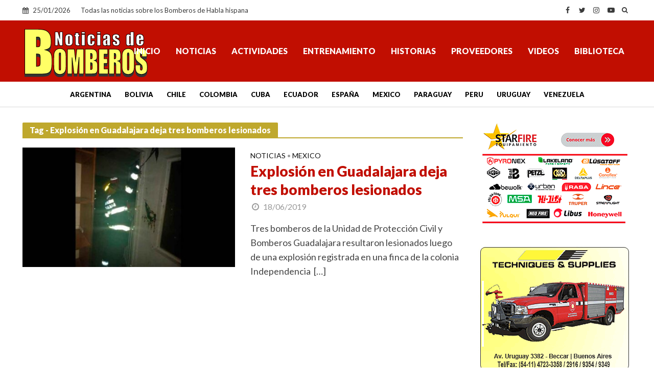

--- FILE ---
content_type: text/html; charset=UTF-8
request_url: https://www.noticiasdebomberos.com/tag/explosion-en-guadalajara-deja-tres-bomberos-lesionados
body_size: 12906
content:
<!DOCTYPE html>
<html lang="es">
<head>
<meta charset="UTF-8">
<meta name="viewport" content="width=device-width,initial-scale=1.0">
<link rel="pingback" href="https://www.noticiasdebomberos.com/xmlrpc.php">
<link rel="profile" href="https://gmpg.org/xfn/11" />
<meta name='robots' content='index, follow, max-image-preview:large, max-snippet:-1, max-video-preview:-1' />

	<!-- This site is optimized with the Yoast SEO plugin v26.8 - https://yoast.com/product/yoast-seo-wordpress/ -->
	<title>Explosión en Guadalajara deja tres bomberos lesionados - Archivos - Noticias de Bomberos</title>
	<link rel="canonical" href="https://www.noticiasdebomberos.com/tag/explosion-en-guadalajara-deja-tres-bomberos-lesionados" />
	<meta property="og:locale" content="es_ES" />
	<meta property="og:type" content="article" />
	<meta property="og:title" content="Explosión en Guadalajara deja tres bomberos lesionados - Archivos - Noticias de Bomberos" />
	<meta property="og:url" content="https://www.noticiasdebomberos.com/tag/explosion-en-guadalajara-deja-tres-bomberos-lesionados" />
	<meta property="og:site_name" content="Noticias de Bomberos" />
	<meta property="og:image" content="https://www.noticiasdebomberos.com/wp-content/uploads/2024/05/a6.jpg" />
	<meta property="og:image:width" content="1200" />
	<meta property="og:image:height" content="675" />
	<meta property="og:image:type" content="image/jpeg" />
	<meta name="twitter:card" content="summary_large_image" />
	<meta name="twitter:site" content="@NdBomberos" />
	<script type="application/ld+json" class="yoast-schema-graph">{"@context":"https://schema.org","@graph":[{"@type":"CollectionPage","@id":"https://www.noticiasdebomberos.com/tag/explosion-en-guadalajara-deja-tres-bomberos-lesionados","url":"https://www.noticiasdebomberos.com/tag/explosion-en-guadalajara-deja-tres-bomberos-lesionados","name":"Explosión en Guadalajara deja tres bomberos lesionados - Archivos - Noticias de Bomberos","isPartOf":{"@id":"https://www.noticiasdebomberos.com/#website"},"primaryImageOfPage":{"@id":"https://www.noticiasdebomberos.com/tag/explosion-en-guadalajara-deja-tres-bomberos-lesionados#primaryimage"},"image":{"@id":"https://www.noticiasdebomberos.com/tag/explosion-en-guadalajara-deja-tres-bomberos-lesionados#primaryimage"},"thumbnailUrl":"https://www.noticiasdebomberos.com/wp-content/uploads/2019/06/a1-10.jpg","breadcrumb":{"@id":"https://www.noticiasdebomberos.com/tag/explosion-en-guadalajara-deja-tres-bomberos-lesionados#breadcrumb"},"inLanguage":"es"},{"@type":"ImageObject","inLanguage":"es","@id":"https://www.noticiasdebomberos.com/tag/explosion-en-guadalajara-deja-tres-bomberos-lesionados#primaryimage","url":"https://www.noticiasdebomberos.com/wp-content/uploads/2019/06/a1-10.jpg","contentUrl":"https://www.noticiasdebomberos.com/wp-content/uploads/2019/06/a1-10.jpg","width":850,"height":550,"caption":"Explosión en Guadalajara deja tres bomberos lesionados"},{"@type":"BreadcrumbList","@id":"https://www.noticiasdebomberos.com/tag/explosion-en-guadalajara-deja-tres-bomberos-lesionados#breadcrumb","itemListElement":[{"@type":"ListItem","position":1,"name":"Portada","item":"https://www.noticiasdebomberos.com/"},{"@type":"ListItem","position":2,"name":"Explosión en Guadalajara deja tres bomberos lesionados"}]},{"@type":"WebSite","@id":"https://www.noticiasdebomberos.com/#website","url":"https://www.noticiasdebomberos.com/","name":"Noticias de Bomberos","description":"Todas las noticias sobre los Bomberos de Habla hispana","publisher":{"@id":"https://www.noticiasdebomberos.com/#organization"},"alternateName":"Bomberos de Habla hispana","potentialAction":[{"@type":"SearchAction","target":{"@type":"EntryPoint","urlTemplate":"https://www.noticiasdebomberos.com/?s={search_term_string}"},"query-input":{"@type":"PropertyValueSpecification","valueRequired":true,"valueName":"search_term_string"}}],"inLanguage":"es"},{"@type":"Organization","@id":"https://www.noticiasdebomberos.com/#organization","name":"Bien Producciones","alternateName":"Noticias de Bomberos","url":"https://www.noticiasdebomberos.com/","logo":{"@type":"ImageObject","inLanguage":"es","@id":"https://www.noticiasdebomberos.com/#/schema/logo/image/","url":"https://www.noticiasdebomberos.com/wp-content/uploads/2024/05/a6.jpg","contentUrl":"https://www.noticiasdebomberos.com/wp-content/uploads/2024/05/a6.jpg","width":1200,"height":675,"caption":"Bien Producciones"},"image":{"@id":"https://www.noticiasdebomberos.com/#/schema/logo/image/"},"sameAs":["https://www.facebook.com/noticiasdebomberos","https://x.com/NdBomberos","https://www.instagram.com/ndbomberos/","https://www.youtube.com/c/Noticiasdebomberosndb"]}]}</script>
	<!-- / Yoast SEO plugin. -->


<link rel='dns-prefetch' href='//fonts.googleapis.com' />
<link rel="alternate" type="application/rss+xml" title="Noticias de Bomberos &raquo; Feed" href="https://www.noticiasdebomberos.com/feed" />
<link rel="alternate" type="application/rss+xml" title="Noticias de Bomberos &raquo; Feed de los comentarios" href="https://www.noticiasdebomberos.com/comments/feed" />
<link rel="alternate" type="application/rss+xml" title="Noticias de Bomberos &raquo; Etiqueta Explosión en Guadalajara deja tres bomberos lesionados del feed" href="https://www.noticiasdebomberos.com/tag/explosion-en-guadalajara-deja-tres-bomberos-lesionados/feed" />
<style id='wp-img-auto-sizes-contain-inline-css' type='text/css'>
img:is([sizes=auto i],[sizes^="auto," i]){contain-intrinsic-size:3000px 1500px}
/*# sourceURL=wp-img-auto-sizes-contain-inline-css */
</style>
<style id='wp-emoji-styles-inline-css' type='text/css'>

	img.wp-smiley, img.emoji {
		display: inline !important;
		border: none !important;
		box-shadow: none !important;
		height: 1em !important;
		width: 1em !important;
		margin: 0 0.07em !important;
		vertical-align: -0.1em !important;
		background: none !important;
		padding: 0 !important;
	}
/*# sourceURL=wp-emoji-styles-inline-css */
</style>
<style id='classic-theme-styles-inline-css' type='text/css'>
/*! This file is auto-generated */
.wp-block-button__link{color:#fff;background-color:#32373c;border-radius:9999px;box-shadow:none;text-decoration:none;padding:calc(.667em + 2px) calc(1.333em + 2px);font-size:1.125em}.wp-block-file__button{background:#32373c;color:#fff;text-decoration:none}
/*# sourceURL=/wp-includes/css/classic-themes.min.css */
</style>
<link rel='stylesheet' id='herald-fonts-css' href='https://fonts.googleapis.com/css?family=Lato%3A400%2C900&#038;subset=latin&#038;ver=2.6.2' type='text/css' media='all' />
<link rel='stylesheet' id='herald-main-css' href='https://www.noticiasdebomberos.com/wp-content/themes/ndb-2024/assets/css/min.css?ver=2.6.2' type='text/css' media='all' />
<style id='herald-main-inline-css' type='text/css'>
h1, .h1, .herald-no-sid .herald-posts .h2{ font-size: 4.0rem; }h2, .h2, .herald-no-sid .herald-posts .h3{ font-size: 3.3rem; }h3, .h3, .herald-no-sid .herald-posts .h4 { font-size: 2.8rem; }h4, .h4, .herald-no-sid .herald-posts .h5 { font-size: 2.3rem; }h5, .h5, .herald-no-sid .herald-posts .h6 { font-size: 1.9rem; }h6, .h6, .herald-no-sid .herald-posts .h7 { font-size: 1.8rem; }.h7 {font-size: 1.6rem;}.herald-entry-content, .herald-sidebar{font-size: 1.8rem;}.entry-content .entry-headline{font-size: 1.6rem;}body{font-size: 1.8rem;}.widget{font-size: 1.6rem;}.herald-menu{font-size: 1.6rem;}.herald-mod-title .herald-mod-h, .herald-sidebar .widget-title{font-size: 1.6rem;}.entry-meta .meta-item, .entry-meta a, .entry-meta span{font-size: 1.6rem;}.entry-meta.meta-small .meta-item, .entry-meta.meta-small a, .entry-meta.meta-small span{font-size: 1.5rem;}.herald-site-header .header-top,.header-top .herald-in-popup,.header-top .herald-menu ul {background: #ffffff;color: #3a3a3a;}.header-top a {color: #3a3a3a;}.header-top a:hover,.header-top .herald-menu li:hover > a{color: #ffffff;}.header-top .herald-menu-popup:hover > span,.header-top .herald-menu-popup-search span:hover,.header-top .herald-menu-popup-search.herald-search-active{color: #ffffff;}#wp-calendar tbody td a{background: #c10e01;color:#FFF;}.header-top .herald-login #loginform label,.header-top .herald-login p,.header-top a.btn-logout {color: #ffffff;}.header-top .herald-login #loginform input {color: #ffffff;}.header-top .herald-login .herald-registration-link:after {background: rgba(255,255,255,0.25);}.header-top .herald-login #loginform input[type=submit],.header-top .herald-in-popup .btn-logout {background-color: #ffffff;color: #ffffff;}.header-top a.btn-logout:hover{color: #ffffff;}.header-middle{background-color: #c10e01;color: #ffffff;}.header-middle a{color: #ffffff;}.header-middle.herald-header-wraper,.header-middle .col-lg-12{height: 120px;}.header-middle .site-title img{max-height: 120px;}.header-middle .sub-menu{background-color: #ffffff;}.header-middle .sub-menu a,.header-middle .herald-search-submit:hover,.header-middle li.herald-mega-menu .col-lg-3 a:hover,.header-middle li.herald-mega-menu .col-lg-3 a:hover:after{color: #c10e01;}.header-middle .herald-menu li:hover > a,.header-middle .herald-menu-popup-search:hover > span,.header-middle .herald-cart-icon:hover > a{color: #c10e01;background-color: #ffffff;}.header-middle .current-menu-parent a,.header-middle .current-menu-ancestor a,.header-middle .current_page_item > a,.header-middle .current-menu-item > a{background-color: rgba(255,255,255,0.2); }.header-middle .sub-menu > li > a,.header-middle .herald-search-submit,.header-middle li.herald-mega-menu .col-lg-3 a{color: rgba(193,14,1,0.7); }.header-middle .sub-menu > li:hover > a{color: #c10e01; }.header-middle .herald-in-popup{background-color: #ffffff;}.header-middle .herald-menu-popup a{color: #c10e01;}.header-middle .herald-in-popup{background-color: #ffffff;}.header-middle .herald-search-input{color: #c10e01;}.header-middle .herald-menu-popup a{color: #c10e01;}.header-middle .herald-menu-popup > span,.header-middle .herald-search-active > span{color: #ffffff;}.header-middle .herald-menu-popup:hover > span,.header-middle .herald-search-active > span{background-color: #ffffff;color: #c10e01;}.header-middle .herald-login #loginform label,.header-middle .herald-login #loginform input,.header-middle .herald-login p,.header-middle a.btn-logout,.header-middle .herald-login .herald-registration-link:hover,.header-middle .herald-login .herald-lost-password-link:hover {color: #c10e01;}.header-middle .herald-login .herald-registration-link:after {background: rgba(193,14,1,0.15);}.header-middle .herald-login a,.header-middle .herald-username a {color: #c10e01;}.header-middle .herald-login a:hover,.header-middle .herald-login .herald-registration-link,.header-middle .herald-login .herald-lost-password-link {color: #c10e01;}.header-middle .herald-login #loginform input[type=submit],.header-middle .herald-in-popup .btn-logout {background-color: #c10e01;color: #ffffff;}.header-middle a.btn-logout:hover{color: #ffffff;}.header-bottom{background: #ffffff;color: #000000;}.header-bottom a,.header-bottom .herald-site-header .herald-search-submit{color: #000000;}.header-bottom a:hover{color: #ffffff;}.header-bottom a:hover,.header-bottom .herald-menu li:hover > a,.header-bottom li.herald-mega-menu .col-lg-3 a:hover:after{color: #ffffff;}.header-bottom .herald-menu li:hover > a,.header-bottom .herald-menu-popup-search:hover > span,.header-bottom .herald-cart-icon:hover > a {color: #ffffff;background-color: #000000;}.header-bottom .current-menu-parent a,.header-bottom .current-menu-ancestor a,.header-bottom .current_page_item > a,.header-bottom .current-menu-item > a {background-color: rgba(0,0,0,0.2); }.header-bottom .sub-menu{background-color: #000000;}.header-bottom .herald-menu li.herald-mega-menu .col-lg-3 a,.header-bottom .sub-menu > li > a,.header-bottom .herald-search-submit{color: rgba(255,255,255,0.7); }.header-bottom .herald-menu li.herald-mega-menu .col-lg-3 a:hover,.header-bottom .sub-menu > li:hover > a{color: #ffffff; }.header-bottom .sub-menu > li > a,.header-bottom .herald-search-submit{color: rgba(255,255,255,0.7); }.header-bottom .sub-menu > li:hover > a{color: #ffffff; }.header-bottom .herald-in-popup {background-color: #000000;}.header-bottom .herald-menu-popup a {color: #ffffff;}.header-bottom .herald-in-popup,.header-bottom .herald-search-input {background-color: #000000;}.header-bottom .herald-menu-popup a,.header-bottom .herald-search-input{color: #ffffff;}.header-bottom .herald-menu-popup > span,.header-bottom .herald-search-active > span{color: #000000;}.header-bottom .herald-menu-popup:hover > span,.header-bottom .herald-search-active > span{background-color: #000000;color: #ffffff;}.header-bottom .herald-login #loginform label,.header-bottom .herald-login #loginform input,.header-bottom .herald-login p,.header-bottom a.btn-logout,.header-bottom .herald-login .herald-registration-link:hover,.header-bottom .herald-login .herald-lost-password-link:hover,.herald-responsive-header .herald-login #loginform label,.herald-responsive-header .herald-login #loginform input,.herald-responsive-header .herald-login p,.herald-responsive-header a.btn-logout,.herald-responsive-header .herald-login .herald-registration-link:hover,.herald-responsive-header .herald-login .herald-lost-password-link:hover {color: #ffffff;}.header-bottom .herald-login .herald-registration-link:after,.herald-responsive-header .herald-login .herald-registration-link:after {background: rgba(255,255,255,0.15);}.header-bottom .herald-login a,.herald-responsive-header .herald-login a {color: #ffffff;}.header-bottom .herald-login a:hover,.header-bottom .herald-login .herald-registration-link,.header-bottom .herald-login .herald-lost-password-link,.herald-responsive-header .herald-login a:hover,.herald-responsive-header .herald-login .herald-registration-link,.herald-responsive-header .herald-login .herald-lost-password-link {color: #ffffff;}.header-bottom .herald-login #loginform input[type=submit],.herald-responsive-header .herald-login #loginform input[type=submit],.header-bottom .herald-in-popup .btn-logout,.herald-responsive-header .herald-in-popup .btn-logout {background-color: #ffffff;color: #000000;}.header-bottom a.btn-logout:hover,.herald-responsive-header a.btn-logout:hover {color: #000000;}.herald-header-sticky{background: #c10e01;color: #ffffff;}.herald-header-sticky a{color: #ffffff;}.herald-header-sticky .herald-menu li:hover > a{color: #444444;background-color: #ffffff;}.herald-header-sticky .sub-menu{background-color: #ffffff;}.herald-header-sticky .sub-menu a{color: #444444;}.herald-header-sticky .sub-menu > li:hover > a{color: #c10e01;}.herald-header-sticky .herald-in-popup,.herald-header-sticky .herald-search-input {background-color: #ffffff;}.herald-header-sticky .herald-menu-popup a{color: #444444;}.herald-header-sticky .herald-menu-popup > span,.herald-header-sticky .herald-search-active > span{color: #ffffff;}.herald-header-sticky .herald-menu-popup:hover > span,.herald-header-sticky .herald-search-active > span{background-color: #ffffff;color: #444444;}.herald-header-sticky .herald-search-input,.herald-header-sticky .herald-search-submit{color: #444444;}.herald-header-sticky .herald-menu li:hover > a,.herald-header-sticky .herald-menu-popup-search:hover > span,.herald-header-sticky .herald-cart-icon:hover a {color: #444444;background-color: #ffffff;}.herald-header-sticky .herald-login #loginform label,.herald-header-sticky .herald-login #loginform input,.herald-header-sticky .herald-login p,.herald-header-sticky a.btn-logout,.herald-header-sticky .herald-login .herald-registration-link:hover,.herald-header-sticky .herald-login .herald-lost-password-link:hover {color: #444444;}.herald-header-sticky .herald-login .herald-registration-link:after {background: rgba(68,68,68,0.15);}.herald-header-sticky .herald-login a {color: #444444;}.herald-header-sticky .herald-login a:hover,.herald-header-sticky .herald-login .herald-registration-link,.herald-header-sticky .herald-login .herald-lost-password-link {color: #c10e01;}.herald-header-sticky .herald-login #loginform input[type=submit],.herald-header-sticky .herald-in-popup .btn-logout {background-color: #c10e01;color: #ffffff;}.herald-header-sticky a.btn-logout:hover{color: #ffffff;}.header-trending{background: #eeeeee;color: #666666;}.header-trending a{color: #666666;}.header-trending a:hover{color: #111111;}.header-bottom{ border-bottom: 1px solid rgba(0,0,0,0.15);}body { background-color: #ffffff;color: #444444;font-family: 'Lato';font-weight: 400;}.herald-site-content{background-color:#ffffff;}h1, h2, h3, h4, h5, h6,.h1, .h2, .h3, .h4, .h5, .h6, .h7,.wp-block-cover .wp-block-cover-image-text, .wp-block-cover .wp-block-cover-text, .wp-block-cover h2, .wp-block-cover-image .wp-block-cover-image-text, .wp-block-cover-image .wp-block-cover-text, .wp-block-cover-image h2{font-family: 'Lato';font-weight: 900;}.header-middle .herald-menu,.header-bottom .herald-menu,.herald-header-sticky .herald-menu,.herald-mobile-nav{font-family: 'Lato';font-weight: 900;}.herald-menu li.herald-mega-menu .herald-ovrld .meta-category a{font-family: 'Lato';font-weight: 400;}.herald-entry-content blockquote p{color: #c10e01;}pre {background: rgba(68,68,68,0.06);border: 1px solid rgba(68,68,68,0.2);}thead {background: rgba(68,68,68,0.06);}a,.entry-title a:hover,.herald-menu .sub-menu li .meta-category a{color: #c10e01;}.entry-meta-wrapper .entry-meta span:before,.entry-meta-wrapper .entry-meta a:before,.entry-meta-wrapper .entry-meta .meta-item:before,.entry-meta-wrapper .entry-meta div,li.herald-mega-menu .sub-menu .entry-title a,.entry-meta-wrapper .herald-author-twitter{color: #444444;}.herald-mod-title h1,.herald-mod-title h2,.herald-mod-title h4{color: #ffffff;}.herald-mod-head:after,.herald-mod-title .herald-color,.widget-title:after,.widget-title span{color: #ffffff;background-color: #c10e01;}.herald-mod-title .herald-color a{color: #ffffff;}.herald-ovrld .meta-category a,.herald-fa-wrapper .meta-category a{background-color: #c10e01;}.meta-tags a,.widget_tag_cloud a,.herald-share-meta:after,.wp-block-tag-cloud a{background: rgba(193,14,1,0.1);}h1, h2, h3, h4, h5, h6,.entry-title a {color: #c10e01;}.herald-pagination .page-numbers,.herald-mod-subnav a,.herald-mod-actions a,.herald-slider-controls div,.meta-tags a,.widget.widget_tag_cloud a,.herald-sidebar .mks_autor_link_wrap a,.herald-sidebar .meks-instagram-follow-link a,.mks_themeforest_widget .mks_read_more a,.herald-read-more,.wp-block-tag-cloud a{color: #444444;}.widget.widget_tag_cloud a:hover,.entry-content .meta-tags a:hover,.wp-block-tag-cloud a:hover{background-color: #c10e01;color: #FFF;}.herald-pagination .prev.page-numbers,.herald-pagination .next.page-numbers,.herald-pagination .prev.page-numbers:hover,.herald-pagination .next.page-numbers:hover,.herald-pagination .page-numbers.current,.herald-pagination .page-numbers.current:hover,.herald-next a,.herald-pagination .herald-next a:hover,.herald-prev a,.herald-pagination .herald-prev a:hover,.herald-load-more a,.herald-load-more a:hover,.entry-content .herald-search-submit,.herald-mod-desc .herald-search-submit,.wpcf7-submit,body div.wpforms-container-full .wpforms-form input[type=submit], body div.wpforms-container-full .wpforms-form button[type=submit], body div.wpforms-container-full .wpforms-form .wpforms-page-button {background-color:#c10e01;color: #FFF;}.herald-pagination .page-numbers:hover{background-color: rgba(68,68,68,0.1);}.widget a,.recentcomments a,.widget a:hover,.herald-sticky-next a:hover,.herald-sticky-prev a:hover,.herald-mod-subnav a:hover,.herald-mod-actions a:hover,.herald-slider-controls div:hover,.meta-tags a:hover,.widget_tag_cloud a:hover,.mks_autor_link_wrap a:hover,.meks-instagram-follow-link a:hover,.mks_themeforest_widget .mks_read_more a:hover,.herald-read-more:hover,.widget .entry-title a:hover,li.herald-mega-menu .sub-menu .entry-title a:hover,.entry-meta-wrapper .meta-item:hover a,.entry-meta-wrapper .meta-item:hover a:before,.entry-meta-wrapper .herald-share:hover > span,.entry-meta-wrapper .herald-author-name:hover,.entry-meta-wrapper .herald-author-twitter:hover,.entry-meta-wrapper .herald-author-twitter:hover:before{color:#c10e01;}.widget ul li a,.widget .entry-title a,.herald-author-name,.entry-meta-wrapper .meta-item,.entry-meta-wrapper .meta-item span,.entry-meta-wrapper .meta-item a,.herald-mod-actions a{color: #444444;}.widget li:before{background: rgba(68,68,68,0.3);}.widget_categories .count{background: #c10e01;color: #FFF;}input[type="submit"],button[type="submit"],body div.wpforms-container-full .wpforms-form input[type=submit]:hover, body div.wpforms-container-full .wpforms-form button[type=submit]:hover, body div.wpforms-container-full .wpforms-form .wpforms-page-button:hover,.spinner > div{background-color: #c10e01;}.herald-mod-actions a:hover,.comment-body .edit-link a,.herald-breadcrumbs a:hover{color:#c10e01;}.herald-header-wraper .herald-soc-nav a:hover,.meta-tags span,li.herald-mega-menu .herald-ovrld .entry-title a,li.herald-mega-menu .herald-ovrld .entry-title a:hover,.herald-ovrld .entry-meta .herald-reviews i:before{color: #FFF;}.entry-meta .meta-item, .entry-meta span, .entry-meta a,.meta-category span,.post-date,.recentcomments,.rss-date,.comment-metadata a,.entry-meta a:hover,.herald-menu li.herald-mega-menu .col-lg-3 a:after,.herald-breadcrumbs,.herald-breadcrumbs a,.entry-meta .herald-reviews i:before{color: #999999;}.herald-lay-a .herald-lay-over{background: #ffffff;}.herald-pagination a:hover,input[type="submit"]:hover,button[type="submit"]:hover,.entry-content .herald-search-submit:hover,.wpcf7-submit:hover,.herald-fa-wrapper .meta-category a:hover,.herald-ovrld .meta-category a:hover,.herald-mod-desc .herald-search-submit:hover,.herald-single-sticky .herald-share .meks_ess a:hover,body div.wpforms-container-full .wpforms-form input[type=submit]:hover, body div.wpforms-container-full .wpforms-form button[type=submit]:hover, body div.wpforms-container-full .wpforms-form .wpforms-page-button:hover{cursor: pointer;text-decoration: none;background-image: -moz-linear-gradient(left,rgba(0,0,0,0.1) 0%,rgba(0,0,0,0.1) 100%);background-image: -webkit-gradient(linear,left top,right top,color-stop(0%,rgba(0,0,0,0.1)),color-stop(100%,rgba(0,0,0,0.1)));background-image: -webkit-linear-gradient(left,rgba(0,0,0,0.1) 0%,rgba(0,0,0,0.1) 100%);background-image: -o-linear-gradient(left,rgba(0,0,0,0.1) 0%,rgba(0,0,0,0.1) 100%);background-image: -ms-linear-gradient(left,rgba(0,0,0,0.1) 0%,rgba(0,0,0,0.1) 100%);background-image: linear-gradient(to right,rgba(0,0,0,0.1) 0%,rgba(0,0,0,0.1) 100%);}.herald-sticky-next a,.herald-sticky-prev a{color: #444444;}.herald-sticky-prev a:before,.herald-sticky-next a:before,.herald-comment-action,.meta-tags span,.herald-entry-content .herald-link-pages a{background: #444444;}.herald-sticky-prev a:hover:before,.herald-sticky-next a:hover:before,.herald-comment-action:hover,div.mejs-controls .mejs-time-rail .mejs-time-current,.herald-entry-content .herald-link-pages a:hover{background: #c10e01;} .herald-site-footer{background: #222222;color: #dddddd;}.herald-site-footer .widget-title span{color: #dddddd;background: transparent;}.herald-site-footer .widget-title:before{background:#dddddd;}.herald-site-footer .widget-title:after,.herald-site-footer .widget_tag_cloud a{background: rgba(221,221,221,0.1);}.herald-site-footer .widget li:before{background: rgba(221,221,221,0.3);}.herald-site-footer a,.herald-site-footer .widget a:hover,.herald-site-footer .widget .meta-category a,.herald-site-footer .herald-slider-controls .owl-prev:hover,.herald-site-footer .herald-slider-controls .owl-next:hover,.herald-site-footer .herald-slider-controls .herald-mod-actions:hover{color: #c10e01;}.herald-site-footer .widget a,.herald-site-footer .mks_author_widget h3{color: #dddddd;}.herald-site-footer .entry-meta .meta-item, .herald-site-footer .entry-meta span, .herald-site-footer .entry-meta a, .herald-site-footer .meta-category span, .herald-site-footer .post-date, .herald-site-footer .recentcomments, .herald-site-footer .rss-date, .herald-site-footer .comment-metadata a{color: #aaaaaa;}.herald-site-footer .mks_author_widget .mks_autor_link_wrap a, .herald-site-footer.mks_read_more a, .herald-site-footer .herald-read-more,.herald-site-footer .herald-slider-controls .owl-prev, .herald-site-footer .herald-slider-controls .owl-next, .herald-site-footer .herald-mod-wrap .herald-mod-actions a{border-color: rgba(221,221,221,0.2);}.herald-site-footer .mks_author_widget .mks_autor_link_wrap a:hover, .herald-site-footer.mks_read_more a:hover, .herald-site-footer .herald-read-more:hover,.herald-site-footer .herald-slider-controls .owl-prev:hover, .herald-site-footer .herald-slider-controls .owl-next:hover, .herald-site-footer .herald-mod-wrap .herald-mod-actions a:hover{border-color: rgba(193,14,1,0.5);}.herald-site-footer .widget_search .herald-search-input{color: #222222;}.herald-site-footer .widget_tag_cloud a:hover{background:#c10e01;color:#FFF;}.footer-bottom a{color:#dddddd;}.footer-bottom a:hover,.footer-bottom .herald-copyright a{color:#c10e01;}.footer-bottom .herald-menu li:hover > a{color: #c10e01;}.footer-bottom .sub-menu{background-color: rgba(0,0,0,0.5);} .herald-pagination{border-top: 1px solid rgba(193,14,1,0.1);}.entry-content a:hover,.comment-respond a:hover,.comment-reply-link:hover{border-bottom: 2px solid #c10e01;}.footer-bottom .herald-copyright a:hover{border-bottom: 2px solid #c10e01;}.herald-slider-controls .owl-prev,.herald-slider-controls .owl-next,.herald-mod-wrap .herald-mod-actions a{border: 1px solid rgba(68,68,68,0.2);}.herald-slider-controls .owl-prev:hover,.herald-slider-controls .owl-next:hover,.herald-mod-wrap .herald-mod-actions a:hover,.herald-author .herald-socials-actions .herald-mod-actions a:hover {border-color: rgba(193,14,1,0.5);}#wp-calendar thead th,#wp-calendar tbody td,#wp-calendar tbody td:last-child{border: 1px solid rgba(68,68,68,0.1);}.herald-link-pages{border-bottom: 1px solid rgba(68,68,68,0.1);}.herald-lay-h:after,.herald-site-content .herald-related .herald-lay-h:after,.herald-lay-e:after,.herald-site-content .herald-related .herald-lay-e:after,.herald-lay-j:after,.herald-site-content .herald-related .herald-lay-j:after,.herald-lay-l:after,.herald-site-content .herald-related .herald-lay-l:after {background-color: rgba(68,68,68,0.1);}.wp-block-button__link,.wp-block-search__button{background: #c10e01;}.wp-block-search__button{color: #ffffff;}input[type="text"],input[type="search"],input[type="email"], input[type="url"], input[type="tel"], input[type="number"], input[type="date"], input[type="password"], select, textarea,.herald-single-sticky,td,th,table,.mks_author_widget .mks_autor_link_wrap a,.widget .meks-instagram-follow-link a,.mks_read_more a,.herald-read-more{border-color: rgba(68,68,68,0.2);}.entry-content .herald-search-input,.herald-fake-button,input[type="text"]:focus, input[type="email"]:focus, input[type="url"]:focus, input[type="tel"]:focus, input[type="number"]:focus, input[type="date"]:focus, input[type="password"]:focus, textarea:focus{border-color: rgba(68,68,68,0.3);}.mks_author_widget .mks_autor_link_wrap a:hover,.widget .meks-instagram-follow-link a:hover,.mks_read_more a:hover,.herald-read-more:hover{border-color: rgba(193,14,1,0.5);}.comment-form,.herald-gray-area,.entry-content .herald-search-form,.herald-mod-desc .herald-search-form{background-color: rgba(68,68,68,0.06);border: 1px solid rgba(68,68,68,0.15);}.herald-boxed .herald-breadcrumbs{background-color: rgba(68,68,68,0.06);}.herald-breadcrumbs{border-color: rgba(68,68,68,0.15);}.single .herald-entry-content .herald-da,.archive .herald-posts .herald-da{border-top: 1px solid rgba(68,68,68,0.15);}.archive .herald-posts .herald-da{border-bottom: 1px solid rgba(68,68,68,0.15);}li.comment .comment-body:after{background-color: rgba(68,68,68,0.06);}.herald-pf-invert .entry-title a:hover .herald-format-icon{background: #c10e01;}.herald-responsive-header,.herald-mobile-nav,.herald-responsive-header .herald-menu-popup-search .fa{color: #ffffff;background: #c10e01;}.herald-responsive-header a{color: #ffffff;}.herald-mobile-nav li a{color: #ffffff;}.herald-mobile-nav li a,.herald-mobile-nav .herald-mega-menu.herald-mega-menu-classic>.sub-menu>li>a{border-bottom: 1px solid rgba(255,255,255,0.15);}.herald-mobile-nav{border-right: 1px solid rgba(255,255,255,0.15);}.herald-mobile-nav li a:hover{color: #fff;background-color: #c10e01;}.herald-menu-toggler{color: #ffffff;border-color: rgba(255,255,255,0.15);}.herald-goto-top{color: #ffffff;background-color: #c10e01;}.herald-goto-top:hover{background-color: #c10e01;}.herald-responsive-header .herald-menu-popup > span,.herald-responsive-header .herald-search-active > span{color: #ffffff;}.herald-responsive-header .herald-menu-popup-search .herald-in-popup{background: #ffffff;}.herald-responsive-header .herald-search-input,.herald-responsive-header .herald-menu-popup-search .herald-search-submit{color: #444444;}.site-title a{text-transform: none;}.site-description{text-transform: none;}.main-navigation{text-transform: uppercase;}.entry-title{text-transform: none;}.meta-category a{text-transform: uppercase;}.herald-mod-title{text-transform: none;}.herald-sidebar .widget-title{text-transform: none;}.herald-site-footer .widget-title{text-transform: none;}.has-small-font-size{ font-size: 1.4rem;}.has-large-font-size{ font-size: 2.5rem;}.has-huge-font-size{ font-size: 3.2rem;}@media(min-width: 1025px){.has-small-font-size{ font-size: 1.4rem;}.has-normal-font-size{ font-size: 1.8rem;}.has-large-font-size{ font-size: 2.5rem;}.has-huge-font-size{ font-size: 3.2rem;}}.has-herald-acc-background-color{ background-color: #c10e01;}.has-herald-acc-color{ color: #c10e01;}.has-herald-meta-background-color{ background-color: #999999;}.has-herald-meta-color{ color: #999999;}.has-herald-txt-background-color{ background-color: #444444;}.has-herald-txt-color{ color: #444444;}.has-herald-bg-background-color{ background-color: #ffffff;}.has-herald-bg-color{ color: #ffffff;}.fa-post-thumbnail:before, .herald-ovrld .herald-post-thumbnail span:before, .herald-ovrld .herald-post-thumbnail a:before,.herald-ovrld:hover .herald-post-thumbnail-single span:before { opacity: 0.5; }.herald-fa-item:hover .fa-post-thumbnail:before, .herald-ovrld:hover .herald-post-thumbnail a:before, .herald-ovrld:hover .herald-post-thumbnail span:before{ opacity: 0.8; }@media only screen and (min-width: 1249px) {.herald-site-header .header-top,.header-middle,.header-bottom,.herald-header-sticky,.header-trending{ display:block !important;}.herald-responsive-header,.herald-mobile-nav{display:none !important;}.herald-mega-menu .sub-menu {display: block;}.header-mobile-da {display: none;}}
/*# sourceURL=herald-main-inline-css */
</style>
<link rel='stylesheet' id='herald_child_load_scripts-css' href='https://www.noticiasdebomberos.com/wp-content/themes/ndb-child/style.css?ver=2.6.2' type='text/css' media='screen' />
<link rel='stylesheet' id='meks-ads-widget-css' href='https://www.noticiasdebomberos.com/wp-content/plugins/meks-easy-ads-widget/css/style.css?ver=2.0.9' type='text/css' media='all' />
<link rel='stylesheet' id='meks_ess-main-css' href='https://www.noticiasdebomberos.com/wp-content/plugins/meks-easy-social-share/assets/css/main.css?ver=1.3' type='text/css' media='all' />
<script type="text/javascript" src="https://www.noticiasdebomberos.com/wp-includes/js/jquery/jquery.min.js?ver=3.7.1" id="jquery-core-js"></script>
<script type="text/javascript" src="https://www.noticiasdebomberos.com/wp-includes/js/jquery/jquery-migrate.min.js?ver=3.4.1" id="jquery-migrate-js"></script>
<meta name="generator" content="Redux 4.5.10" /><link rel="icon" href="https://www.noticiasdebomberos.com/wp-content/uploads/2024/04/cropped-logo_n-74x74.jpg" sizes="32x32" />
<link rel="icon" href="https://www.noticiasdebomberos.com/wp-content/uploads/2024/04/cropped-logo_n-215x215.jpg" sizes="192x192" />
<link rel="apple-touch-icon" href="https://www.noticiasdebomberos.com/wp-content/uploads/2024/04/cropped-logo_n-187x187.jpg" />
<meta name="msapplication-TileImage" content="https://www.noticiasdebomberos.com/wp-content/uploads/2024/04/cropped-logo_n-300x300.jpg" />
		<style type="text/css" id="wp-custom-css">
			body.chrome {
 text-rendering:auto;
}
.herald-sticky,
.herald-goto-top{
    -webkit-transform: translateZ(0);
     transform: translateZ(0);
}body.chrome {
 text-rendering:auto;
}
.herald-sticky,
.herald-goto-top{
    -webkit-transform: translateZ(0);
     transform: translateZ(0);
}

.entry-meta .meta-item, .entry-meta span, .entry-meta a, .meta-category span, .post-date, .recentcomments, .rss-date, .comment-metadata a, .entry-meta a:hover, .herald-menu li.herald-mega-menu .col-lg-3 a:after, .herald-breadcrumbs, .herald-breadcrumbs a, .entry-meta .herald-reviews i:before {
    padding: 0 3px 0 3px;
}


.herald-txt-module {
    margin-bottom: 10px; 
}

.header-bottom .herald-menu>ul>li>a, .herald-header-sticky .herald-menu>ul>li>a {
    padding: 0 13px;
    line-height: 50px;
    font-size: 1.3rem;
}


a, .entry-title a:hover, .herald-menu .sub-menu li .meta-category a {
    color: #0e0e0e;
}

.herald-mod-head:after, .herald-mod-title .herald-color, .widget-title:after, .widget-title span {
    color: #4972b2#ffffff;
    background-color:#bfa82d;
}

.google-auto-placed {

	margin-bottom: 20px; 

}

.ap_container {

	margin: 20px; 

}


		</style>
		<script async src="https://pagead2.googlesyndication.com/pagead/js/adsbygoogle.js?client=ca-pub-8861351625467631" crossorigin="anonymous"></script>
<style id='global-styles-inline-css' type='text/css'>
:root{--wp--preset--aspect-ratio--square: 1;--wp--preset--aspect-ratio--4-3: 4/3;--wp--preset--aspect-ratio--3-4: 3/4;--wp--preset--aspect-ratio--3-2: 3/2;--wp--preset--aspect-ratio--2-3: 2/3;--wp--preset--aspect-ratio--16-9: 16/9;--wp--preset--aspect-ratio--9-16: 9/16;--wp--preset--color--black: #000000;--wp--preset--color--cyan-bluish-gray: #abb8c3;--wp--preset--color--white: #ffffff;--wp--preset--color--pale-pink: #f78da7;--wp--preset--color--vivid-red: #cf2e2e;--wp--preset--color--luminous-vivid-orange: #ff6900;--wp--preset--color--luminous-vivid-amber: #fcb900;--wp--preset--color--light-green-cyan: #7bdcb5;--wp--preset--color--vivid-green-cyan: #00d084;--wp--preset--color--pale-cyan-blue: #8ed1fc;--wp--preset--color--vivid-cyan-blue: #0693e3;--wp--preset--color--vivid-purple: #9b51e0;--wp--preset--color--herald-acc: #c10e01;--wp--preset--color--herald-meta: #999999;--wp--preset--color--herald-txt: #444444;--wp--preset--color--herald-bg: #ffffff;--wp--preset--gradient--vivid-cyan-blue-to-vivid-purple: linear-gradient(135deg,rgb(6,147,227) 0%,rgb(155,81,224) 100%);--wp--preset--gradient--light-green-cyan-to-vivid-green-cyan: linear-gradient(135deg,rgb(122,220,180) 0%,rgb(0,208,130) 100%);--wp--preset--gradient--luminous-vivid-amber-to-luminous-vivid-orange: linear-gradient(135deg,rgb(252,185,0) 0%,rgb(255,105,0) 100%);--wp--preset--gradient--luminous-vivid-orange-to-vivid-red: linear-gradient(135deg,rgb(255,105,0) 0%,rgb(207,46,46) 100%);--wp--preset--gradient--very-light-gray-to-cyan-bluish-gray: linear-gradient(135deg,rgb(238,238,238) 0%,rgb(169,184,195) 100%);--wp--preset--gradient--cool-to-warm-spectrum: linear-gradient(135deg,rgb(74,234,220) 0%,rgb(151,120,209) 20%,rgb(207,42,186) 40%,rgb(238,44,130) 60%,rgb(251,105,98) 80%,rgb(254,248,76) 100%);--wp--preset--gradient--blush-light-purple: linear-gradient(135deg,rgb(255,206,236) 0%,rgb(152,150,240) 100%);--wp--preset--gradient--blush-bordeaux: linear-gradient(135deg,rgb(254,205,165) 0%,rgb(254,45,45) 50%,rgb(107,0,62) 100%);--wp--preset--gradient--luminous-dusk: linear-gradient(135deg,rgb(255,203,112) 0%,rgb(199,81,192) 50%,rgb(65,88,208) 100%);--wp--preset--gradient--pale-ocean: linear-gradient(135deg,rgb(255,245,203) 0%,rgb(182,227,212) 50%,rgb(51,167,181) 100%);--wp--preset--gradient--electric-grass: linear-gradient(135deg,rgb(202,248,128) 0%,rgb(113,206,126) 100%);--wp--preset--gradient--midnight: linear-gradient(135deg,rgb(2,3,129) 0%,rgb(40,116,252) 100%);--wp--preset--font-size--small: 14.4px;--wp--preset--font-size--medium: 20px;--wp--preset--font-size--large: 25.2px;--wp--preset--font-size--x-large: 42px;--wp--preset--font-size--normal: 18px;--wp--preset--font-size--huge: 32.4px;--wp--preset--spacing--20: 0.44rem;--wp--preset--spacing--30: 0.67rem;--wp--preset--spacing--40: 1rem;--wp--preset--spacing--50: 1.5rem;--wp--preset--spacing--60: 2.25rem;--wp--preset--spacing--70: 3.38rem;--wp--preset--spacing--80: 5.06rem;--wp--preset--shadow--natural: 6px 6px 9px rgba(0, 0, 0, 0.2);--wp--preset--shadow--deep: 12px 12px 50px rgba(0, 0, 0, 0.4);--wp--preset--shadow--sharp: 6px 6px 0px rgba(0, 0, 0, 0.2);--wp--preset--shadow--outlined: 6px 6px 0px -3px rgb(255, 255, 255), 6px 6px rgb(0, 0, 0);--wp--preset--shadow--crisp: 6px 6px 0px rgb(0, 0, 0);}:where(.is-layout-flex){gap: 0.5em;}:where(.is-layout-grid){gap: 0.5em;}body .is-layout-flex{display: flex;}.is-layout-flex{flex-wrap: wrap;align-items: center;}.is-layout-flex > :is(*, div){margin: 0;}body .is-layout-grid{display: grid;}.is-layout-grid > :is(*, div){margin: 0;}:where(.wp-block-columns.is-layout-flex){gap: 2em;}:where(.wp-block-columns.is-layout-grid){gap: 2em;}:where(.wp-block-post-template.is-layout-flex){gap: 1.25em;}:where(.wp-block-post-template.is-layout-grid){gap: 1.25em;}.has-black-color{color: var(--wp--preset--color--black) !important;}.has-cyan-bluish-gray-color{color: var(--wp--preset--color--cyan-bluish-gray) !important;}.has-white-color{color: var(--wp--preset--color--white) !important;}.has-pale-pink-color{color: var(--wp--preset--color--pale-pink) !important;}.has-vivid-red-color{color: var(--wp--preset--color--vivid-red) !important;}.has-luminous-vivid-orange-color{color: var(--wp--preset--color--luminous-vivid-orange) !important;}.has-luminous-vivid-amber-color{color: var(--wp--preset--color--luminous-vivid-amber) !important;}.has-light-green-cyan-color{color: var(--wp--preset--color--light-green-cyan) !important;}.has-vivid-green-cyan-color{color: var(--wp--preset--color--vivid-green-cyan) !important;}.has-pale-cyan-blue-color{color: var(--wp--preset--color--pale-cyan-blue) !important;}.has-vivid-cyan-blue-color{color: var(--wp--preset--color--vivid-cyan-blue) !important;}.has-vivid-purple-color{color: var(--wp--preset--color--vivid-purple) !important;}.has-black-background-color{background-color: var(--wp--preset--color--black) !important;}.has-cyan-bluish-gray-background-color{background-color: var(--wp--preset--color--cyan-bluish-gray) !important;}.has-white-background-color{background-color: var(--wp--preset--color--white) !important;}.has-pale-pink-background-color{background-color: var(--wp--preset--color--pale-pink) !important;}.has-vivid-red-background-color{background-color: var(--wp--preset--color--vivid-red) !important;}.has-luminous-vivid-orange-background-color{background-color: var(--wp--preset--color--luminous-vivid-orange) !important;}.has-luminous-vivid-amber-background-color{background-color: var(--wp--preset--color--luminous-vivid-amber) !important;}.has-light-green-cyan-background-color{background-color: var(--wp--preset--color--light-green-cyan) !important;}.has-vivid-green-cyan-background-color{background-color: var(--wp--preset--color--vivid-green-cyan) !important;}.has-pale-cyan-blue-background-color{background-color: var(--wp--preset--color--pale-cyan-blue) !important;}.has-vivid-cyan-blue-background-color{background-color: var(--wp--preset--color--vivid-cyan-blue) !important;}.has-vivid-purple-background-color{background-color: var(--wp--preset--color--vivid-purple) !important;}.has-black-border-color{border-color: var(--wp--preset--color--black) !important;}.has-cyan-bluish-gray-border-color{border-color: var(--wp--preset--color--cyan-bluish-gray) !important;}.has-white-border-color{border-color: var(--wp--preset--color--white) !important;}.has-pale-pink-border-color{border-color: var(--wp--preset--color--pale-pink) !important;}.has-vivid-red-border-color{border-color: var(--wp--preset--color--vivid-red) !important;}.has-luminous-vivid-orange-border-color{border-color: var(--wp--preset--color--luminous-vivid-orange) !important;}.has-luminous-vivid-amber-border-color{border-color: var(--wp--preset--color--luminous-vivid-amber) !important;}.has-light-green-cyan-border-color{border-color: var(--wp--preset--color--light-green-cyan) !important;}.has-vivid-green-cyan-border-color{border-color: var(--wp--preset--color--vivid-green-cyan) !important;}.has-pale-cyan-blue-border-color{border-color: var(--wp--preset--color--pale-cyan-blue) !important;}.has-vivid-cyan-blue-border-color{border-color: var(--wp--preset--color--vivid-cyan-blue) !important;}.has-vivid-purple-border-color{border-color: var(--wp--preset--color--vivid-purple) !important;}.has-vivid-cyan-blue-to-vivid-purple-gradient-background{background: var(--wp--preset--gradient--vivid-cyan-blue-to-vivid-purple) !important;}.has-light-green-cyan-to-vivid-green-cyan-gradient-background{background: var(--wp--preset--gradient--light-green-cyan-to-vivid-green-cyan) !important;}.has-luminous-vivid-amber-to-luminous-vivid-orange-gradient-background{background: var(--wp--preset--gradient--luminous-vivid-amber-to-luminous-vivid-orange) !important;}.has-luminous-vivid-orange-to-vivid-red-gradient-background{background: var(--wp--preset--gradient--luminous-vivid-orange-to-vivid-red) !important;}.has-very-light-gray-to-cyan-bluish-gray-gradient-background{background: var(--wp--preset--gradient--very-light-gray-to-cyan-bluish-gray) !important;}.has-cool-to-warm-spectrum-gradient-background{background: var(--wp--preset--gradient--cool-to-warm-spectrum) !important;}.has-blush-light-purple-gradient-background{background: var(--wp--preset--gradient--blush-light-purple) !important;}.has-blush-bordeaux-gradient-background{background: var(--wp--preset--gradient--blush-bordeaux) !important;}.has-luminous-dusk-gradient-background{background: var(--wp--preset--gradient--luminous-dusk) !important;}.has-pale-ocean-gradient-background{background: var(--wp--preset--gradient--pale-ocean) !important;}.has-electric-grass-gradient-background{background: var(--wp--preset--gradient--electric-grass) !important;}.has-midnight-gradient-background{background: var(--wp--preset--gradient--midnight) !important;}.has-small-font-size{font-size: var(--wp--preset--font-size--small) !important;}.has-medium-font-size{font-size: var(--wp--preset--font-size--medium) !important;}.has-large-font-size{font-size: var(--wp--preset--font-size--large) !important;}.has-x-large-font-size{font-size: var(--wp--preset--font-size--x-large) !important;}
/*# sourceURL=global-styles-inline-css */
</style>
</head>

<body class="archive tag tag-explosion-en-guadalajara-deja-tres-bomberos-lesionados tag-3533 wp-embed-responsive wp-theme-ndb-2024 wp-child-theme-ndb-child herald-v_2_6_2 herald-child">



	<header id="header" class="herald-site-header">

											<div class="header-top hidden-xs hidden-sm">
	<div class="container">
		<div class="row">
			<div class="col-lg-12">
				
												<div class="hel-l">
											<span class="herald-calendar"><i class="fa fa-calendar"></i>25/01/2026</span>											<span class="site-description">Todas las noticias sobre los Bomberos de Habla hispana</span>									</div>
				
												<div class="hel-r">
													<ul id="menu-social-ndb" class="herald-soc-nav"><li id="menu-item-61942" class="menu-item menu-item-type-custom menu-item-object-custom menu-item-61942"><a target="_blank" href="https://www.facebook.com/noticiasdebomberos"><span class="herald-social-name">Facebook</span></a></li>
<li id="menu-item-61943" class="menu-item menu-item-type-custom menu-item-object-custom menu-item-61943"><a target="_blank" href="https://twitter.com/NdBomberos"><span class="herald-social-name">Twitter</span></a></li>
<li id="menu-item-61944" class="menu-item menu-item-type-custom menu-item-object-custom menu-item-61944"><a target="_blank" href="https://www.instagram.com/ndbomberos/"><span class="herald-social-name">Instagram</span></a></li>
<li id="menu-item-61945" class="menu-item menu-item-type-custom menu-item-object-custom menu-item-61945"><a target="_blank" href="https://www.youtube.com/c/Noticiasdebomberosndb"><span class="herald-social-name">Youtube</span></a></li>
</ul>											<div class="herald-menu-popup-search">
<span class="fa fa-search"></span>
	<div class="herald-in-popup">
		<form class="herald-search-form" action="https://www.noticiasdebomberos.com/" method="get">
	<input name="s" class="herald-search-input" type="text" value="" placeholder="Escriba aquí para buscar..." /><button type="submit" class="herald-search-submit"></button>
</form>	</div>
</div>									</div>
				
								
			</div>
		</div>
	</div>
</div>							<div class="header-middle herald-header-wraper hidden-xs hidden-sm">
	<div class="container">
		<div class="row">
				<div class="col-lg-12 hel-el">
				
															<div class="hel-l herald-go-hor">
													<div class="site-branding">
				<span class="site-title h1"><a href="https://www.noticiasdebomberos.com/" rel="home"><img class="herald-logo no-lazyload" src="https://www.noticiasdebomberos.com/wp-content/uploads/2024/05/logo.png" alt="Noticias de Bomberos"></a></span>
	</div>
											</div>
					
										
															<div class="hel-r herald-go-hor">
													<nav class="main-navigation herald-menu">	
				<ul id="menu-principal-ndb" class="menu"><li id="menu-item-61919" class="menu-item menu-item-type-post_type menu-item-object-page menu-item-home menu-item-61919"><a href="https://www.noticiasdebomberos.com/">Inicio</a><li id="menu-item-61929" class="menu-item menu-item-type-taxonomy menu-item-object-category menu-item-61929"><a href="https://www.noticiasdebomberos.com/noticias">Noticias</a><li id="menu-item-61930" class="menu-item menu-item-type-taxonomy menu-item-object-category menu-item-61930"><a href="https://www.noticiasdebomberos.com/actividades">Actividades</a><li id="menu-item-61931" class="menu-item menu-item-type-taxonomy menu-item-object-category menu-item-61931"><a href="https://www.noticiasdebomberos.com/entrenamiento">Entrenamiento</a><li id="menu-item-61932" class="menu-item menu-item-type-taxonomy menu-item-object-category menu-item-61932"><a href="https://www.noticiasdebomberos.com/historias">Historias</a><li id="menu-item-61984" class="menu-item menu-item-type-post_type_archive menu-item-object-provedores menu-item-61984"><a href="https://www.noticiasdebomberos.com/proveedores">Proveedores</a><li id="menu-item-61985" class="menu-item menu-item-type-post_type_archive menu-item-object-videos menu-item-61985"><a href="https://www.noticiasdebomberos.com/videos">Videos</a><li id="menu-item-61986" class="menu-item menu-item-type-post_type_archive menu-item-object-capacitacion menu-item-61986"><a href="https://www.noticiasdebomberos.com/capacitacion">Biblioteca</a></ul>	</nav>											</div>
								
					
				
				</div>
		</div>
		</div>
</div>							<div class="header-bottom herald-header-wraper hidden-sm hidden-xs">
	<div class="container">
		<div class="row">
				<div class="col-lg-12 hel-el">
				
										
															<div class="hel-c">
														<nav class="secondary-navigation herald-menu">	
		<ul id="menu-menu-pais-ndb" class="menu"><li id="menu-item-62053" class="menu-item menu-item-type-taxonomy menu-item-object-pais menu-item-62053"><a href="https://www.noticiasdebomberos.com/pais/argentina">Argentina</a></li>
<li id="menu-item-62054" class="menu-item menu-item-type-taxonomy menu-item-object-pais menu-item-62054"><a href="https://www.noticiasdebomberos.com/pais/bolivia">Bolivia</a></li>
<li id="menu-item-62055" class="menu-item menu-item-type-taxonomy menu-item-object-pais menu-item-62055"><a href="https://www.noticiasdebomberos.com/pais/chile">Chile</a></li>
<li id="menu-item-62056" class="menu-item menu-item-type-taxonomy menu-item-object-pais menu-item-62056"><a href="https://www.noticiasdebomberos.com/pais/colombia">Colombia</a></li>
<li id="menu-item-62058" class="menu-item menu-item-type-taxonomy menu-item-object-pais menu-item-62058"><a href="https://www.noticiasdebomberos.com/pais/cuba">Cuba</a></li>
<li id="menu-item-62059" class="menu-item menu-item-type-taxonomy menu-item-object-pais menu-item-62059"><a href="https://www.noticiasdebomberos.com/pais/ecuador">Ecuador</a></li>
<li id="menu-item-62061" class="menu-item menu-item-type-taxonomy menu-item-object-pais menu-item-62061"><a href="https://www.noticiasdebomberos.com/pais/espana">España</a></li>
<li id="menu-item-62064" class="menu-item menu-item-type-taxonomy menu-item-object-pais menu-item-62064"><a href="https://www.noticiasdebomberos.com/pais/mexico">Mexico</a></li>
<li id="menu-item-62067" class="menu-item menu-item-type-taxonomy menu-item-object-pais menu-item-62067"><a href="https://www.noticiasdebomberos.com/pais/paraguay">Paraguay</a></li>
<li id="menu-item-62068" class="menu-item menu-item-type-taxonomy menu-item-object-pais menu-item-62068"><a href="https://www.noticiasdebomberos.com/pais/peru">Peru</a></li>
<li id="menu-item-62071" class="menu-item menu-item-type-taxonomy menu-item-object-pais menu-item-62071"><a href="https://www.noticiasdebomberos.com/pais/uruguay">Uruguay</a></li>
<li id="menu-item-62076" class="menu-item menu-item-type-taxonomy menu-item-object-pais menu-item-62076"><a href="https://www.noticiasdebomberos.com/pais/venezuela">Venezuela</a></li>
</ul>	</nav>
											</div>
					
															
					
				
				</div>
		</div>
		</div>
</div>					
	</header>

			<div id="sticky-header" class="herald-header-sticky herald-header-wraper herald-slide hidden-xs hidden-sm">
	<div class="container">
		<div class="row">
				<div class="col-lg-12 hel-el">
				
															<div class="hel-l herald-go-hor">
													<div class="site-branding mini">
		<span class="site-title h1"><a href="https://www.noticiasdebomberos.com/" rel="home"><img class="herald-logo-mini no-lazyload" src="https://www.noticiasdebomberos.com/wp-content/uploads/2024/05/logo.png" alt="Noticias de Bomberos"></a></span>
</div>											</div>
					
										
															<div class="hel-r herald-go-hor">
													<nav class="main-navigation herald-menu">	
				<ul id="menu-principal-ndb-1" class="menu"><li class="menu-item menu-item-type-post_type menu-item-object-page menu-item-home menu-item-61919"><a href="https://www.noticiasdebomberos.com/">Inicio</a><li class="menu-item menu-item-type-taxonomy menu-item-object-category menu-item-61929"><a href="https://www.noticiasdebomberos.com/noticias">Noticias</a><li class="menu-item menu-item-type-taxonomy menu-item-object-category menu-item-61930"><a href="https://www.noticiasdebomberos.com/actividades">Actividades</a><li class="menu-item menu-item-type-taxonomy menu-item-object-category menu-item-61931"><a href="https://www.noticiasdebomberos.com/entrenamiento">Entrenamiento</a><li class="menu-item menu-item-type-taxonomy menu-item-object-category menu-item-61932"><a href="https://www.noticiasdebomberos.com/historias">Historias</a><li class="menu-item menu-item-type-post_type_archive menu-item-object-provedores menu-item-61984"><a href="https://www.noticiasdebomberos.com/proveedores">Proveedores</a><li class="menu-item menu-item-type-post_type_archive menu-item-object-videos menu-item-61985"><a href="https://www.noticiasdebomberos.com/videos">Videos</a><li class="menu-item menu-item-type-post_type_archive menu-item-object-capacitacion menu-item-61986"><a href="https://www.noticiasdebomberos.com/capacitacion">Biblioteca</a></ul>	</nav>											</div>
										
					
				
				</div>
		</div>
		</div>
</div>	
	<div id="herald-responsive-header" class="herald-responsive-header herald-slide hidden-lg hidden-md">
	<div class="container">
		<div class="herald-nav-toggle"><i class="fa fa-bars"></i></div>
				<div class="site-branding mini">
		<span class="site-title h1"><a href="https://www.noticiasdebomberos.com/" rel="home"><img class="herald-logo-mini no-lazyload" src="https://www.noticiasdebomberos.com/wp-content/uploads/2024/05/logo.png" alt="Noticias de Bomberos"></a></span>
</div>
												<div class="herald-menu-popup-search">
<span class="fa fa-search"></span>
	<div class="herald-in-popup">
		<form class="herald-search-form" action="https://www.noticiasdebomberos.com/" method="get">
	<input name="s" class="herald-search-input" type="text" value="" placeholder="Escriba aquí para buscar..." /><button type="submit" class="herald-search-submit"></button>
</form>	</div>
</div>					
	</div>
</div>
<div class="herald-mobile-nav herald-slide hidden-lg hidden-md">
	<ul id="menu-principal-ndb-2" class="herald-mob-nav"><li class="menu-item menu-item-type-post_type menu-item-object-page menu-item-home menu-item-61919"><a href="https://www.noticiasdebomberos.com/">Inicio</a><li class="menu-item menu-item-type-taxonomy menu-item-object-category menu-item-61929"><a href="https://www.noticiasdebomberos.com/noticias">Noticias</a><li class="menu-item menu-item-type-taxonomy menu-item-object-category menu-item-61930"><a href="https://www.noticiasdebomberos.com/actividades">Actividades</a><li class="menu-item menu-item-type-taxonomy menu-item-object-category menu-item-61931"><a href="https://www.noticiasdebomberos.com/entrenamiento">Entrenamiento</a><li class="menu-item menu-item-type-taxonomy menu-item-object-category menu-item-61932"><a href="https://www.noticiasdebomberos.com/historias">Historias</a><li class="menu-item menu-item-type-post_type_archive menu-item-object-provedores menu-item-61984"><a href="https://www.noticiasdebomberos.com/proveedores">Proveedores</a><li class="menu-item menu-item-type-post_type_archive menu-item-object-videos menu-item-61985"><a href="https://www.noticiasdebomberos.com/videos">Videos</a><li class="menu-item menu-item-type-post_type_archive menu-item-object-capacitacion menu-item-61986"><a href="https://www.noticiasdebomberos.com/capacitacion">Biblioteca</a></ul>	
		
	
	
						<ul id="menu-social-ndb-1" class="herald-soc-nav"><li class="menu-item menu-item-type-custom menu-item-object-custom menu-item-61942"><a target="_blank" href="https://www.facebook.com/noticiasdebomberos"><span class="herald-social-name">Facebook</span></a></li>
<li class="menu-item menu-item-type-custom menu-item-object-custom menu-item-61943"><a target="_blank" href="https://twitter.com/NdBomberos"><span class="herald-social-name">Twitter</span></a></li>
<li class="menu-item menu-item-type-custom menu-item-object-custom menu-item-61944"><a target="_blank" href="https://www.instagram.com/ndbomberos/"><span class="herald-social-name">Instagram</span></a></li>
<li class="menu-item menu-item-type-custom menu-item-object-custom menu-item-61945"><a target="_blank" href="https://www.youtube.com/c/Noticiasdebomberosndb"><span class="herald-social-name">Youtube</span></a></li>
</ul>					<nav class="secondary-navigation herald-menu">	
		<ul id="menu-menu-pais-ndb-1" class="menu"><li class="menu-item menu-item-type-taxonomy menu-item-object-pais menu-item-62053"><a href="https://www.noticiasdebomberos.com/pais/argentina">Argentina</a></li>
<li class="menu-item menu-item-type-taxonomy menu-item-object-pais menu-item-62054"><a href="https://www.noticiasdebomberos.com/pais/bolivia">Bolivia</a></li>
<li class="menu-item menu-item-type-taxonomy menu-item-object-pais menu-item-62055"><a href="https://www.noticiasdebomberos.com/pais/chile">Chile</a></li>
<li class="menu-item menu-item-type-taxonomy menu-item-object-pais menu-item-62056"><a href="https://www.noticiasdebomberos.com/pais/colombia">Colombia</a></li>
<li class="menu-item menu-item-type-taxonomy menu-item-object-pais menu-item-62058"><a href="https://www.noticiasdebomberos.com/pais/cuba">Cuba</a></li>
<li class="menu-item menu-item-type-taxonomy menu-item-object-pais menu-item-62059"><a href="https://www.noticiasdebomberos.com/pais/ecuador">Ecuador</a></li>
<li class="menu-item menu-item-type-taxonomy menu-item-object-pais menu-item-62061"><a href="https://www.noticiasdebomberos.com/pais/espana">España</a></li>
<li class="menu-item menu-item-type-taxonomy menu-item-object-pais menu-item-62064"><a href="https://www.noticiasdebomberos.com/pais/mexico">Mexico</a></li>
<li class="menu-item menu-item-type-taxonomy menu-item-object-pais menu-item-62067"><a href="https://www.noticiasdebomberos.com/pais/paraguay">Paraguay</a></li>
<li class="menu-item menu-item-type-taxonomy menu-item-object-pais menu-item-62068"><a href="https://www.noticiasdebomberos.com/pais/peru">Peru</a></li>
<li class="menu-item menu-item-type-taxonomy menu-item-object-pais menu-item-62071"><a href="https://www.noticiasdebomberos.com/pais/uruguay">Uruguay</a></li>
<li class="menu-item menu-item-type-taxonomy menu-item-object-pais menu-item-62076"><a href="https://www.noticiasdebomberos.com/pais/venezuela">Venezuela</a></li>
</ul>	</nav>
		
</div>	
    
	<div id="content" class="herald-site-content herald-slide">

	



<div class="herald-section container ">

	<div class="row">

		
		
		<div class="herald-module col-mod-main herald-main-content col-lg-9 col-md-9">
			
			<div class="herald-mod-wrap"><div class="herald-mod-head "><div class="herald-mod-title"><h1 class="h6 herald-mod-h herald-color">Tag - Explosión en Guadalajara deja tres bomberos lesionados</h1></div></div></div>		
			
			<div class="row row-eq-height herald-posts">
														<article class="herald-lay-b herald-post post-34127 post type-post status-publish format-standard has-post-thumbnail hentry category-noticias tag-bombero-herido tag-bomberos-hospitalizados tag-bomberos-mexico tag-explosion-en-guadalajara-deja-tres-bomberos-lesionados tag-incendio pais-mexico">
<div class="row">
	
			<div class="col-lg-6 col-md-6 col-sm-5">
			<div class="herald-post-thumbnail herald-format-icon-middle">
				<a href="https://www.noticiasdebomberos.com/explosion-en-guadalajara-deja-tres-bomberos-lesionados" title="Explosión en Guadalajara deja tres bomberos lesionados">
					<img width="470" height="264" src="https://www.noticiasdebomberos.com/wp-content/uploads/2019/06/a1-10-470x264.jpg" class="attachment-herald-lay-b size-herald-lay-b wp-post-image" alt="Explosión en Guadalajara deja tres bomberos lesionados" srcset="https://www.noticiasdebomberos.com/wp-content/uploads/2019/06/a1-10-470x264.jpg 470w, https://www.noticiasdebomberos.com/wp-content/uploads/2019/06/a1-10-640x360.jpg 640w, https://www.noticiasdebomberos.com/wp-content/uploads/2019/06/a1-10-215x120.jpg 215w, https://www.noticiasdebomberos.com/wp-content/uploads/2019/06/a1-10-300x168.jpg 300w" sizes="(max-width: 470px) 100vw, 470px" />									</a>
			</div>
		</div>
	

	<div class="col-lg-6 col-md-6 col-sm-7">
		<div class="entry-header">
							<span class="meta-category"><a href="https://www.noticiasdebomberos.com/noticias" class="herald-cat-1">Noticias</a> <span>&bull;</span> <a href="https://www.noticiasdebomberos.com/pais/mexico" class="herald-cat-5">Mexico</a></span>
			
			<h2 class="entry-title h3"><a href="https://www.noticiasdebomberos.com/explosion-en-guadalajara-deja-tres-bomberos-lesionados">Explosión en Guadalajara deja tres bomberos lesionados</a></h2>
							<div class="entry-meta"><div class="meta-item herald-date"><span class="updated">18/06/2019</span></div></div>
					</div>

					<div class="entry-content">
				<p>Tres bomberos de la Unidad de Protección Civil y Bomberos Guadalajara resultaron lesionados luego de una explosión registrada en una finca de la colonia Independencia  […]</p>
			</div>
		
			</div>
</div>
</article>																	</div>
		
							
		</div>

					

	<div class="herald-sidebar col-lg-3 col-md-3 herald-sidebar-right">

					<div id="media_image-10" class="widget widget_media_image"><a href="https://www.noticiasdebomberos.com/proveedores/strarfire-equipamiento"><img width="300" height="200" src="https://www.noticiasdebomberos.com/wp-content/uploads/2025/11/baner300x200-starfire.gif" class="image wp-image-68167  attachment-full size-full" alt="" style="max-width: 100%; height: auto;" decoding="async" loading="lazy" /></a></div><div id="media_image-5" class="widget widget_media_image"><a href="https://www.noticiasdebomberos.com/proveedores/techniques-supplies"><img width="300" height="250" src="https://www.noticiasdebomberos.com/wp-content/uploads/2024/05/5-TECHIQUES-300-250-2014.gif" class="image wp-image-62000  attachment-full size-full" alt="" style="max-width: 100%; height: auto;" decoding="async" loading="lazy" /></a></div><div id="media_image-6" class="widget widget_media_image"><a href="https://www.noticiasdebomberos.com/proveedores/handylanus-comunicaciones"><img width="300" height="150" src="https://www.noticiasdebomberos.com/wp-content/uploads/2024/05/74-handy-300x150-1.gif" class="image wp-image-62016  attachment-full size-full" alt="" style="max-width: 100%; height: auto;" decoding="async" loading="lazy" /></a></div><div id="media_image-7" class="widget widget_media_image"><a href="https://www.noticiasdebomberos.com/proveedores/fse-equipamiento-para-bomberos"><img width="300" height="125" src="https://www.noticiasdebomberos.com/wp-content/uploads/2024/05/57-fse-300x125-1.gif" class="image wp-image-62013  attachment-full size-full" alt="" style="max-width: 100%; height: auto;" decoding="async" loading="lazy" /></a></div><div id="media_image-9" class="widget widget_media_image"><a href="https://www.noticiasdebomberos.com/proveedores/servicios-ff"><img width="300" height="150" src="https://www.noticiasdebomberos.com/wp-content/uploads/2024/05/97-banner300x150-1.gif" class="image wp-image-62020  attachment-full size-full" alt="" style="max-width: 100%; height: auto;" decoding="async" loading="lazy" /></a></div><div id="custom_html-3" class="widget_text widget widget_custom_html"><div class="textwidget custom-html-widget"><script async src="https://pagead2.googlesyndication.com/pagead/js/adsbygoogle.js?client=ca-pub-8861351625467631"
     crossorigin="anonymous"></script>
<!-- NDR2 -->
<ins class="adsbygoogle"
     style="display:block"
     data-ad-client="ca-pub-8861351625467631"
     data-ad-slot="4093452780"
     data-ad-format="auto"
     data-full-width-responsive="true"></ins>
<script>
     (adsbygoogle = window.adsbygoogle || []).push({});
</script></div></div>		
		
	</div>


		
	</div>

</div>



	</div>

    
	<footer id="footer" class="herald-site-footer herald-slide">

					
<div class="footer-widgets container">
	<div class="row">
					<div class="col-lg-4 col-md-4 col-sm-4">
				<div id="nav_menu-3" class="widget widget_nav_menu"><h4 class="widget-title h6"><span>Noticias de Bomberos</span></h4><div class="menu-menu-abajo-2-container"><ul id="menu-menu-abajo-2" class="menu"><li id="menu-item-62081" class="menu-item menu-item-type-custom menu-item-object-custom menu-item-62081"><a href="#">Publicidad</a></li>
<li id="menu-item-981" class="menu-item menu-item-type-post_type menu-item-object-page menu-item-981"><a href="https://www.noticiasdebomberos.com/contacto">Contacto</a></li>
<li id="menu-item-62079" class="menu-item menu-item-type-post_type_archive menu-item-object-provedores menu-item-62079"><a href="https://www.noticiasdebomberos.com/proveedores">Proveedores</a></li>
<li id="menu-item-62082" class="menu-item menu-item-type-custom menu-item-object-custom menu-item-62082"><a href="https://www.noticiasdebomberos.com/contacto">Enviar Informacion</a></li>
</ul></div></div>			</div>
					<div class="col-lg-4 col-md-4 col-sm-4">
				<div id="nav_menu-2" class="widget widget_nav_menu"><h4 class="widget-title h6"><span>Especiales</span></h4><div class="menu-menu-abajo-1-container"><ul id="menu-menu-abajo-1" class="menu"><li id="menu-item-62087" class="menu-item menu-item-type-taxonomy menu-item-object-categorias_videos menu-item-62087"><a href="https://www.noticiasdebomberos.com/categorias_videos/especiales">Especiales en Video</a></li>
<li id="menu-item-62088" class="menu-item menu-item-type-taxonomy menu-item-object-categorias_videos menu-item-62088"><a href="https://www.noticiasdebomberos.com/categorias_videos/resumen-informativo">Resumen Informativo</a></li>
<li id="menu-item-62089" class="menu-item menu-item-type-post_type_archive menu-item-object-videos menu-item-62089"><a href="https://www.noticiasdebomberos.com/videos">Videos</a></li>
<li id="menu-item-62090" class="menu-item menu-item-type-post_type_archive menu-item-object-capacitacion menu-item-62090"><a href="https://www.noticiasdebomberos.com/capacitacion">Capacitacion</a></li>
</ul></div></div>			</div>
					<div class="col-lg-4 col-md-4 col-sm-4">
				<div id="nav_menu-4" class="widget widget_nav_menu"><h4 class="widget-title h6"><span>Categorías Destacadas</span></h4><div class="menu-menu-abajo-3-container"><ul id="menu-menu-abajo-3" class="menu"><li id="menu-item-62083" class="menu-item menu-item-type-taxonomy menu-item-object-category menu-item-62083"><a href="https://www.noticiasdebomberos.com/actividades">Actividades</a></li>
<li id="menu-item-62084" class="menu-item menu-item-type-taxonomy menu-item-object-category menu-item-62084"><a href="https://www.noticiasdebomberos.com/entrenamiento">Entrenamiento</a></li>
<li id="menu-item-62085" class="menu-item menu-item-type-taxonomy menu-item-object-category menu-item-62085"><a href="https://www.noticiasdebomberos.com/historias">Historias de Bomberos</a></li>
<li id="menu-item-62086" class="menu-item menu-item-type-taxonomy menu-item-object-category menu-item-62086"><a href="https://www.noticiasdebomberos.com/noticias">Noticias</a></li>
</ul></div></div>			</div>
			</div>
</div>		
					<div class="footer-bottom">
<div class="container">
	<div class="row">
		<div class="col-lg-12">
			
						
						
									<div class="hel-c herald-go-hor">
									<div class="herald-copyright">Noticias de Bomberos - Todas las noticias sobre los Bomberos de Habla hispana - Copyright &copy; 2001 - 2026.</div>
											<ul id="menu-social-ndb-2" class="herald-soc-nav"><li class="menu-item menu-item-type-custom menu-item-object-custom menu-item-61942"><a target="_blank" href="https://www.facebook.com/noticiasdebomberos"><span class="herald-social-name">Facebook</span></a></li>
<li class="menu-item menu-item-type-custom menu-item-object-custom menu-item-61943"><a target="_blank" href="https://twitter.com/NdBomberos"><span class="herald-social-name">Twitter</span></a></li>
<li class="menu-item menu-item-type-custom menu-item-object-custom menu-item-61944"><a target="_blank" href="https://www.instagram.com/ndbomberos/"><span class="herald-social-name">Instagram</span></a></li>
<li class="menu-item menu-item-type-custom menu-item-object-custom menu-item-61945"><a target="_blank" href="https://www.youtube.com/c/Noticiasdebomberosndb"><span class="herald-social-name">Youtube</span></a></li>
</ul>							</div>
			
		</div>
	</div>
</div>
</div>	    
	</footer>

			<a href="javascript:void(0)" id="back-top" class="herald-goto-top"><i class="fa fa-angle-up"></i></a>
	

<script type="speculationrules">
{"prefetch":[{"source":"document","where":{"and":[{"href_matches":"/*"},{"not":{"href_matches":["/wp-*.php","/wp-admin/*","/wp-content/uploads/*","/wp-content/*","/wp-content/plugins/*","/wp-content/themes/ndb-child/*","/wp-content/themes/ndb-2024/*","/*\\?(.+)"]}},{"not":{"selector_matches":"a[rel~=\"nofollow\"]"}},{"not":{"selector_matches":".no-prefetch, .no-prefetch a"}}]},"eagerness":"conservative"}]}
</script>
<script type="text/javascript" src="https://www.noticiasdebomberos.com/wp-includes/js/imagesloaded.min.js?ver=5.0.0" id="imagesloaded-js"></script>
<script type="text/javascript" id="herald-main-js-extra">
/* <![CDATA[ */
var herald_js_settings = {"ajax_url":"https://www.noticiasdebomberos.com/wp-admin/admin-ajax.php","rtl_mode":"false","header_sticky":"1","header_sticky_offset":"600","header_sticky_up":"","single_sticky_bar":"","popup_img":"1","logo":"https://www.noticiasdebomberos.com/wp-content/uploads/2024/05/logo.png","logo_retina":"https://www.noticiasdebomberos.com/wp-content/uploads/2024/05/logo.png","logo_mini":"https://www.noticiasdebomberos.com/wp-content/uploads/2024/05/logo.png","logo_mini_retina":"https://www.noticiasdebomberos.com/wp-content/uploads/2024/05/logo.png","smooth_scroll":"","trending_columns":"6","responsive_menu_more_link":"","header_ad_responsive":"","header_responsive_breakpoint":"1249"};
//# sourceURL=herald-main-js-extra
/* ]]> */
</script>
<script type="text/javascript" src="https://www.noticiasdebomberos.com/wp-content/themes/ndb-2024/assets/js/min.js?ver=2.6.2" id="herald-main-js"></script>
<script type="text/javascript" src="https://www.noticiasdebomberos.com/wp-content/plugins/meks-easy-social-share/assets/js/main.js?ver=1.3" id="meks_ess-main-js"></script>
<script id="wp-emoji-settings" type="application/json">
{"baseUrl":"https://s.w.org/images/core/emoji/17.0.2/72x72/","ext":".png","svgUrl":"https://s.w.org/images/core/emoji/17.0.2/svg/","svgExt":".svg","source":{"concatemoji":"https://www.noticiasdebomberos.com/wp-includes/js/wp-emoji-release.min.js?ver=6.9"}}
</script>
<script type="module">
/* <![CDATA[ */
/*! This file is auto-generated */
const a=JSON.parse(document.getElementById("wp-emoji-settings").textContent),o=(window._wpemojiSettings=a,"wpEmojiSettingsSupports"),s=["flag","emoji"];function i(e){try{var t={supportTests:e,timestamp:(new Date).valueOf()};sessionStorage.setItem(o,JSON.stringify(t))}catch(e){}}function c(e,t,n){e.clearRect(0,0,e.canvas.width,e.canvas.height),e.fillText(t,0,0);t=new Uint32Array(e.getImageData(0,0,e.canvas.width,e.canvas.height).data);e.clearRect(0,0,e.canvas.width,e.canvas.height),e.fillText(n,0,0);const a=new Uint32Array(e.getImageData(0,0,e.canvas.width,e.canvas.height).data);return t.every((e,t)=>e===a[t])}function p(e,t){e.clearRect(0,0,e.canvas.width,e.canvas.height),e.fillText(t,0,0);var n=e.getImageData(16,16,1,1);for(let e=0;e<n.data.length;e++)if(0!==n.data[e])return!1;return!0}function u(e,t,n,a){switch(t){case"flag":return n(e,"\ud83c\udff3\ufe0f\u200d\u26a7\ufe0f","\ud83c\udff3\ufe0f\u200b\u26a7\ufe0f")?!1:!n(e,"\ud83c\udde8\ud83c\uddf6","\ud83c\udde8\u200b\ud83c\uddf6")&&!n(e,"\ud83c\udff4\udb40\udc67\udb40\udc62\udb40\udc65\udb40\udc6e\udb40\udc67\udb40\udc7f","\ud83c\udff4\u200b\udb40\udc67\u200b\udb40\udc62\u200b\udb40\udc65\u200b\udb40\udc6e\u200b\udb40\udc67\u200b\udb40\udc7f");case"emoji":return!a(e,"\ud83e\u1fac8")}return!1}function f(e,t,n,a){let r;const o=(r="undefined"!=typeof WorkerGlobalScope&&self instanceof WorkerGlobalScope?new OffscreenCanvas(300,150):document.createElement("canvas")).getContext("2d",{willReadFrequently:!0}),s=(o.textBaseline="top",o.font="600 32px Arial",{});return e.forEach(e=>{s[e]=t(o,e,n,a)}),s}function r(e){var t=document.createElement("script");t.src=e,t.defer=!0,document.head.appendChild(t)}a.supports={everything:!0,everythingExceptFlag:!0},new Promise(t=>{let n=function(){try{var e=JSON.parse(sessionStorage.getItem(o));if("object"==typeof e&&"number"==typeof e.timestamp&&(new Date).valueOf()<e.timestamp+604800&&"object"==typeof e.supportTests)return e.supportTests}catch(e){}return null}();if(!n){if("undefined"!=typeof Worker&&"undefined"!=typeof OffscreenCanvas&&"undefined"!=typeof URL&&URL.createObjectURL&&"undefined"!=typeof Blob)try{var e="postMessage("+f.toString()+"("+[JSON.stringify(s),u.toString(),c.toString(),p.toString()].join(",")+"));",a=new Blob([e],{type:"text/javascript"});const r=new Worker(URL.createObjectURL(a),{name:"wpTestEmojiSupports"});return void(r.onmessage=e=>{i(n=e.data),r.terminate(),t(n)})}catch(e){}i(n=f(s,u,c,p))}t(n)}).then(e=>{for(const n in e)a.supports[n]=e[n],a.supports.everything=a.supports.everything&&a.supports[n],"flag"!==n&&(a.supports.everythingExceptFlag=a.supports.everythingExceptFlag&&a.supports[n]);var t;a.supports.everythingExceptFlag=a.supports.everythingExceptFlag&&!a.supports.flag,a.supports.everything||((t=a.source||{}).concatemoji?r(t.concatemoji):t.wpemoji&&t.twemoji&&(r(t.twemoji),r(t.wpemoji)))});
//# sourceURL=https://www.noticiasdebomberos.com/wp-includes/js/wp-emoji-loader.min.js
/* ]]> */
</script>

</body>
</html>

--- FILE ---
content_type: text/html; charset=utf-8
request_url: https://www.google.com/recaptcha/api2/aframe
body_size: 267
content:
<!DOCTYPE HTML><html><head><meta http-equiv="content-type" content="text/html; charset=UTF-8"></head><body><script nonce="v5gbvcjcNmbUZ5iWTDrUOQ">/** Anti-fraud and anti-abuse applications only. See google.com/recaptcha */ try{var clients={'sodar':'https://pagead2.googlesyndication.com/pagead/sodar?'};window.addEventListener("message",function(a){try{if(a.source===window.parent){var b=JSON.parse(a.data);var c=clients[b['id']];if(c){var d=document.createElement('img');d.src=c+b['params']+'&rc='+(localStorage.getItem("rc::a")?sessionStorage.getItem("rc::b"):"");window.document.body.appendChild(d);sessionStorage.setItem("rc::e",parseInt(sessionStorage.getItem("rc::e")||0)+1);localStorage.setItem("rc::h",'1769385718126');}}}catch(b){}});window.parent.postMessage("_grecaptcha_ready", "*");}catch(b){}</script></body></html>